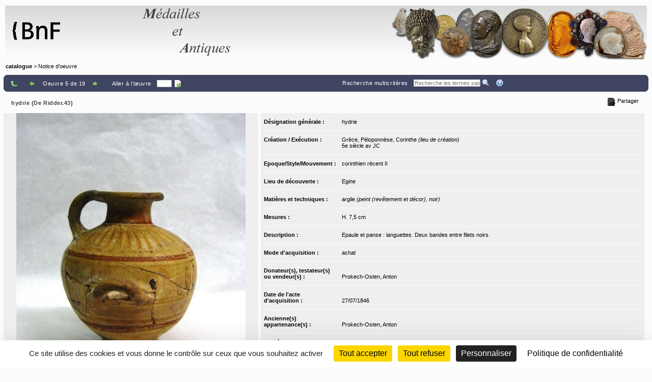

--- FILE ---
content_type: text/html;charset=UTF-8
request_url: https://medaillesetantiques.bnf.fr/ws/catalogue/app/collection/record/1717?vc=ePkH4LF7w1I94aqfMGvAnMzUUuf8nJzU5JJUtDrT2MQcowbGH-gAlxguUA$$
body_size: 10325
content:
<!DOCTYPE HTML PUBLIC "-//W3C//DTD HTML 4.01 Transitional//EN" "http://www.w3.org/TR/html4/loose.dtd">
<html lang="fr" class="wmPageDetails">
<head prefix="og: http://ogp.me/ns#">
		<meta http-equiv="Content-Type" content="text/html; charset=UTF-8" /><title>Oeuvre : Précisions - hydrie (De Ridder.43) | catalogue</title><meta name="viewport" content="width=device-width, initial-scale=1, maximum-scale=1" />

		<meta property="og:title" content="Oeuvre : Précisions - hydrie (De Ridder.43) | catalogue" />

		<meta name="description" content="Notice d&apos;œuvre &apos;&apos;hydrie (De Ridder.43)&apos;&apos; du musée &apos;&apos;catalogue&apos;&apos;" />
		<meta property="og:description" content="Notice d&apos;œuvre &apos;&apos;hydrie (De Ridder.43)&apos;&apos; du musée &apos;&apos;catalogue&apos;&apos;" />

		<link rel="canonical" title="Adresse permanente de la notice" href="https://medaillesetantiques.bnf.fr/ws/catalogue/app/collection/record/ark:/12148/c33gbzz1c" />
		<meta property="og:url" content="https://medaillesetantiques.bnf.fr/ws/catalogue/app/collection/record/ark:/12148/c33gbzz1c" />
		<link rel="index" href="/ws/catalogue" />
		<link rel="help" title="Aide" href="/ws/catalogue/app/collection/help#fiche" />
		<link rel="search" title="Recherche multicritères" href="/ws/catalogue/app/collection" />
		<link rel="prev" title="Œuvre précédente" href="/ws/catalogue/app/collection/record/1715?vc=ePkH4LF7w1I94aqfMGvAnMzUUuf8nJzU5JJUtDrT2MQcowbGH-gAlxguUA$$" />
		<link rel="start" href="null" />
		<link rel="next" title="Œuvre suivante" href="/ws/catalogue/app/collection/record/1724?vc=ePkH4LF7w1I94aqfMGvAnMzUUuf8nJzU5JJUtDrT2MQcowbGH-gAlxguUA$$" />
		<link rel="last" href="null" />
		<!-- Favicon (basic size is 16x16px) -->
		<link rel="shortcut icon" href="/ws/catalogue/app/tools/logo?thumbh=16&thumbw=16" />

		<!-- ////////////////////////////////////////////////////////////////////////// -->
		<!-- Apple iPhone/iPod/iPad Home shortcut icon // Will be used by Andoid OS too -->
		<!-- ////////////////////////////////////////////////////////////////////////// -->
		<!-- Apple iPhone 3 (3G/3Gs) and below Home shortcut icons -->
		<link rel="apple-touch-icon" type="image/png" sizes="57x57" href="/ws/catalogue/app/tools/logo?thumbh=57&thumbw=57" />
		<!-- Apple iPad (v1, v2, mini v1) Home shortcut icons -->
		<link rel="apple-touch-icon" type="image/png" sizes="72x72" href="/ws/catalogue/app/tools/logo?thumbh=72&thumbw=72" />
		<!-- Apple iPhone 4 and more (4/4S, 5 with Retina) Home shortcut icons -->
		<link rel="apple-touch-icon" type="image/png" sizes="114x114" href="/ws/catalogue/app/tools/logo?thumbh=114&thumbw=114" />
		<!-- Apple iPad Retina Home shortcut icons -->
		<link rel="apple-touch-icon" type="image/png" sizes="144x144" href="/ws/catalogue/app/tools/logo?thumbh=144&thumbw=144" />

		<!-- **************************** -->
		<!-- External static css first... -->
		<!-- **************************** -->
    <link type="text/css" rel="stylesheet" href="/rsrc/js/library/jQuery/jquery-ui-1.14.1/jquery-ui.css?v=9.23.10" media="all" />
<link type="text/css" rel="stylesheet" href="/rsrc/css/thickbox/thickbox.css" />
		<!--[if IE]>
		<link type="text/css" rel="stylesheet" href="/rsrc/css/thickbox/thickbox-ie.css" />
		<![endif]-->

		<link href="/rsrc/css/apprise-v2.css" type="text/css" rel="stylesheet" />

		<!-- ***************************** -->
		<!-- ... then Internal static css  -->
		<!-- ***************************** -->
		<link type="text/css" rel="stylesheet" href="/rsrc/js/library/vendor/jstree/dist/themes/default/style.css?v=9.23.10" media="all" />
<link type="text/css" rel="stylesheet" href="/rsrc/css/jquery.treeview.css?v=9.23.10" media="all" />
<link type="text/css" rel="stylesheet" href="/rsrc/css/globalStatic.css?v=9.23.10" media="all" />
<link type="text/css" rel="stylesheet" href="/rsrc/css/collectionBuilder/wmCommonResponsiveDesignStyle.css?v=9.23.10" media="all" />
<link type="text/css" rel="stylesheet" href="/rsrc/css/collectionBuilder/wmCommonResponsiveDesignLayout.css?v=9.23.10" media="all" />
<!--[if IE 7]>
		<link type="text/css" rel="stylesheet" href="/rsrc/css/globalStaticIE7.css" />
		<![endif]-->
		<!--[if IE 7]>
		<link type="text/css" rel="stylesheet" href="/rsrc/css/collection-ie7.css" />
		<![endif]-->

		<!-- ***************************** -->
		<!-- ... then Internal dynamic css -->
		<!-- ***************************** -->
		<link type="text/css" rel="stylesheet" href="/ws/catalogue/app/collection/rsrc/global.css?v=9.23.10" media="all" />
<link type="text/css" rel="stylesheet" href="/ws/catalogue/app/collection/rsrc/collection.css?v=9.23.10" media="all" />
<!--[if IE]>
		<link type="text/css" rel="stylesheet" href="/ws/catalogue/app/collection/rsrc/collection-ie.css?v=9.23.10" media="all" />
<![endif]-->
		<!--[if IE 8]>
		<link type="text/css" rel="stylesheet" href="/ws/catalogue/app/collection/rsrc/collection-ie8.css?v=9.23.10" media="all" />
<![endif]-->

		<link type="text/css" rel="stylesheet" href="/ws/catalogue/app/collection/rsrc/collectionPrint.css?v=9.23.10" media="print"/>
<link href="/ws/catalogue/app/tools/colorPalette.css" type="text/css" rel="stylesheet" />
		<link href="/ws/catalogue/app/tools/singleColorPalette.css" type="text/css" rel="stylesheet" />

		<!-- ****************************** -->
		<!-- ... and finally, from Webspace -->
		<!-- ****************************** -->
		<link href="/ws/catalogue/css/main-layout.css" type="text/css" rel="stylesheet" media="all"/>
<link href="/ws/catalogue/css/main-style.css" type="text/css" rel="stylesheet" media="all"/>
<link href="/ws/catalogue/app/report/webspaceProperCSS.css" type="text/css" rel="stylesheet" media="all"/>
<script type="text/javascript" src="/rsrc/js/pathNav.js?v=9.23.10"></script>
<script type="text/javascript" src="/rsrc/js/global.js?v=9.23.10"></script>
<script type="text/javascript" src="/rsrc/js/tools/DHTML.js?v=9.23.10"></script>
<script type="text/javascript" src="/rsrc/js/tools/XML.js?v=9.23.10"></script>
<script type="text/javascript" src="/rsrc/js/tools/HTTP.js?v=9.23.10"></script>
<script type="text/javascript" src="/rsrc/js/collection.js?v=9.23.10"></script>

<!-- InlineJsVariable START -->
<script type="text/javascript" >
window.wmDevJs = false;
if(typeof wmJsVersion == 'undefined'){
var wmJsVersionScript = document.createElement('script')
wmJsVersionScript.src = '/rsrc/js/library/vendor/modernizr/dist/modernizr-build.js?v=9.23.10';
document.head.appendChild(wmJsVersionScript);
}
window.wmJsVersion='9.23.10';
</script>

<!-- InlineJsVariable END -->
<script type="text/javascript" src="/rsrc/js/library/jQuery/jquery-latest.js?v=9.23.10"></script>
<script type="text/javascript" >
window.wmDevJs = window.wmDevJs || false;
window.jQuery = window.jQuery || {};
jQuery.migrateMute = !window.wmDevJs;
</script>
<script type="text/javascript" src="/rsrc/js/library/jQuery/jquery-migrate-latest.js?v=9.23.10"></script>
<script type="text/javascript" src="/rsrc/js/library/jQuery/plugins/apprise-v2.js?v=9.23.10"></script>
<script type="text/javascript" src="/rsrc/js/utils.js?v=9.23.10"></script>
<!-- main image for sharing, for example, on facebook: -->
		<link rel="image_src" href="/ws/catalogue/app/file/download/DR.43a.JPG?key=02F8D84dkipdzv00gM8SXkJrWH7N5agDG&thumbw=800&thumbh=800" />
		<meta property="og:image" content="/ws/catalogue/app/file/download/DR.43a.JPG?key=02F8D84dkipdzv00gM8SXkJrWH7N5agDG&thumbw=800&thumbh=800" />
		<meta property="og:image:type" content="image/jpeg" />
		<script type='text/javascript'>
			var closeLabel = "Fermer";
			var orEscKeyLabel = "ou touche Echap";
			var imageLabel = "Image";
			var ofLabel = "de";
			var nextLabel = "Suiv.";
			var prevLabel = "Préc.";
		</script>

		<script type="text/javascript" src="/rsrc/js/library/jQuery/plugins/thickbox-advanced.js?v=9.23.10"></script>
<script type="text/javascript" src="/rsrc/js/library/jQuery/plugins/jquery.tooltip.js?v=9.23.10"></script>
<script type="text/javascript" src="/rsrc/js/initToolTips.js?v=9.23.10"></script>
<script type="text/javascript">
			//Some variables:
			REC_ID = 1717;
			LABEL_CONF_CLICK = "Cliquez dans cette boîte pour effectuer une recherche de : <br/><b>#1 (#2)</b>. <br/>Cliquez en dehors pour annuler.";
			LABEL_ZOOM = "Image agrandie";
			IMAGES = [
		        {src: '/ws/catalogue/app/file/download/DR.43a.JPG?key=02F8D84dkipdzv00gM8SXkJrWH7N5agDG&thumbw=314', srcMediumSize: '/ws/catalogue/app/file/download/DR.43a.JPG?key=02F8D84dkipdzv00gM8SXkJrWH7N5agDG&thumbw=2000&thumbh=1500', srcFullSize: '/ws/catalogue/app/file/download/DR.43a.JPG?key=02F8D84dkipdzv00gM8SXkJrWH7N5agDG', srcLrg: '/ws/catalogue/app/collection/image/1717?iImg=0', name: "© Colonna, Cécile"},
		        {src: '/ws/catalogue/app/file/download/DR.43b.JPG?key=045409zqo7na9zsKQ9K9Gbm4pYGf5agDI&thumbw=314', srcMediumSize: '/ws/catalogue/app/file/download/DR.43b.JPG?key=045409zqo7na9zsKQ9K9Gbm4pYGf5agDI&thumbw=2000&thumbh=1500', srcFullSize: '/ws/catalogue/app/file/download/DR.43b.JPG?key=045409zqo7na9zsKQ9K9Gbm4pYGf5agDI', srcLrg: '/ws/catalogue/app/collection/image/1717?iImg=1', name: "© Colonna, Cécile"}];
			CUR_IM_INDEX = 0;

			$j(function(){initToolTips()});
		</script>

		<script type="text/javascript" src="/rsrc/js/sharingTools.js?v=9.23.10"></script>
<script src="/ws/catalogue/js/checkCallContext.js" type="text/javascript"> </script>
</head>
	<body onLoad="Fiche.setFSImgLink(0)"  class="detailView" id="form_internet">

<!-- InlineJsVariable START -->
<script type="text/javascript" >
window.wmDevJs = false;
if(typeof wmJsVersion == 'undefined'){
var wmJsVersionScript = document.createElement('script')
wmJsVersionScript.src = '/rsrc/js/library/vendor/modernizr/dist/modernizr-build.js?v=9.23.10';
document.head.appendChild(wmJsVersionScript);
}
window.wmJsVersion='9.23.10';
</script>

<!-- InlineJsVariable END -->


<!-- Import JS START -->
<script type="text/javascript" src="/rsrc/js/library/vendor/lazysizes/lazysizes.min.js?v=9.23.10"></script>
<script type="text/javascript" src="/rsrc/js/library/vendor/iframe-resizer-v4/js/iframeResizer.contentWindow.min.js?v=9.23.10"></script>
<script type="text/javascript" src="/rsrc/js/library/require/require.js?v=9.23.10"></script>
<script type="text/javascript" src="/rsrc/js/main.js?v=9.23.10"></script>

<!-- Import JS END -->
<div id="mainContainer" class="wm_detailsPage">


	<div id="specificHeader">
	      	<script type="text/javascript">
	      	(function() {
			    var link = document.querySelector("link[rel*='icon']") || document.createElement('link');
			    link.type = 'image/vnd.microsoft.icon';
			    link.rel = 'shortcut icon';
			    link.href = '/ws/catalogue/favicon.ico';
			    document.getElementsByTagName('head')[0].appendChild(link);
			})();
			</script>
	      	<div class="headerBackground" xmlns="http://www.w3.org/1999/xhtml">
<div class="headerForeground">
<img src="/ws/catalogue/img/bandeau-logo-titre.png" usemap="#map"/>
<map name="map">
<area target="top" href="http://www.bnf.fr" coords="25,15,50,86" shape="rect" title="Retourner sur le site de la BnF" alt="logo de la BnF"/>
<area target="top" href="http://www.bnf.fr" coords="52,35,130,65" shape="rect" title="Retourner sur le site de la BnF" alt="logo de la BnF"/>
</map>
<div class="hiddenTitle">catalogue</div>
</div>
<div class="headerForegroundRight noPrint">&nbsp;</div>
</div><div id="cheminDeFer" class="noPrint csHeaderFontColor" xmlns="http://www.w3.org/1999/xhtml">
<a href="/ws/catalogue/" class="main csHeaderFontColor">catalogue</a> &gt; Notice d'oeuvre</div>
</div>
<!-- Content -->

	<div id="mainContent">
		<div class="wide">
		<div class="noPrint">
					<div class="nav primary">
						<div>
							<table class="wide navigationBar js" summary="Barre de navigation">
								<tr>
									<td class="navLeft"><div class="navLeftButtons topNavLeftButtons"></div></td>
									<td class="navRight" align="right"><div class="topNavRightButtons"></div></td>
								</tr>
							</table>
              				



<noscript>
  <style type="text/css">
    table.wide.navigationBar.js { display: none; }
  </style>
  <table class="wide navigationBar" summary="Barre de navigation">
    <tr>
      <td class="navLeft">
        
        <a href="/ws/catalogue/app/collection?vc=ePkH4LF7w1I94aqfMGvAnMzUUuf8nJzU5JJUtDrT2MQcowbGH-gAlxguUA$$&page=1" rel="up" tabindex="0" title="Retour à la liste">
          <img class="defaultActionBt" src='/rsrc/img/auto/FFFFFF/bt_colmbar_up.gif' alt="Retour à la liste" />
          <span class="specificActionBt btnNavi btnBack" title="Retour à la liste" ></span>
        </a>&nbsp;&nbsp;&nbsp;
        
        <a href="/ws/catalogue/app/collection/record/1715?vc=ePkH4LF7w1I94aqfMGvAnMzUUuf8nJzU5JJUtDrT2MQcowbGH-gAlxguUA$$" rel="prev" tabindex="0" title="Œuvre précédente">
          <img class="defaultActionBt" src='/rsrc/img/auto/FFFFFF/bt_colmbar_left.gif' alt="Œuvre précédente" />
          <span class="specificActionBt btnNavi btnPrev" title="Œuvre précédente" ></span>
        </a>
        
        Oeuvre 5 de 19
        
        <a href="/ws/catalogue/app/collection/record/1724?vc=ePkH4LF7w1I94aqfMGvAnMzUUuf8nJzU5JJUtDrT2MQcowbGH-gAlxguUA$$" rel="next" tabindex="0" title="Œuvre suivante">
          <img class="defaultActionBt" src='/rsrc/img/auto/FFFFFF/bt_colmbar_right.gif' alt="Œuvre suivante" />
          <span class="specificActionBt btnNavi btnNext" title="Œuvre suivante" ></span>
        </a>
        &nbsp;&nbsp;&nbsp;



        <div class="navLeftButtons"></div>
      </td>
      <td class="navRight" align="right">
        <a href="/ws/catalogue/app/collection" accesskey="4" tabindex="0">Recherche multicritères</a>&nbsp;&nbsp;&nbsp;
        <form method="get" action="/ws/catalogue/app/collection/search/quick">
          <input id="q" name="q" type="text" class="box" placeholder="Recherche rapide" onkeypress="if (event.keyCode==13) this.form.submit()" />
          <input class="img defaultActionBt" type="image" id="btonQuickSearch" src="/rsrc/img/auto/FFFFFF/bt_colmbar_quicksearch.gif" title="Recherche les termes saisis de 3 lettres et plus, dans les résultats actuels. Supporte les jokers standard ? et *." alt="Recherche les termes saisis de 3 lettres et plus, dans les résultats actuels. Supporte les jokers standard ? et *." />
          <input class="img specificActionBt btnNavi btnQuickSearch" type="submit" value="" title="Recherche les termes saisis de 3 lettres et plus, dans les résultats actuels. Supporte les jokers standard ? et *." alt="Recherche les termes saisis de 3 lettres et plus, dans les résultats actuels. Supporte les jokers standard ? et *."  />
        </form>&nbsp;&nbsp;&nbsp;
        <a href="/ws/catalogue/app/collection/help#fiche" rel="help" tabindex="0" accesskey="6" title="Aide">
          <img class="defaultActionBt" src="/rsrc/img/auto/FFFFFF/bt_colmbar_help.gif" alt="Aide" />
          <span class="specificActionBt btnNavi btnHelp" title="Aide" ></span>
        </a>
      </td>
    </tr>
  </table>
</noscript>


<noscript>
  <style type="text/css">
    #openSharingTools { display: none; }
  </style>
  <a id="permaLink" style="height:auto;" href="https://medaillesetantiques.bnf.fr/ws/catalogue/app/collection/record/ark:/12148/c33gbzz1c">Adresse permanente de la notice</a>
</noscript>



</div>
					</div>
				</div>
				</div>

			<div class="nav">
               <table class="wide">
	               <tr>
						<td class="navLeft" id="objectTitle">
                        	<h2 class="objectTitle">hydrie (De Ridder.43)</h2>
                      	</td>
                      	<td id="sharingToolsCell" class="navRight">
	                    	<span id="openSharingTools" title="Partager / Intégrer">Partager</span>
	                    	<div id="sharingToolsContent">
	                    		<a id="permaLink" href="https://medaillesetantiques.bnf.fr/ws/catalogue/app/collection/record/ark:/12148/c33gbzz1c">Adresse permanente de la notice</a>
	                    		<div id="permaLinkBox">
									<div class="line">Vous pouvez copier l'adresse suivante pour l'utiliser ensuite dans vos courriers électroniques :</div>
									<p><input type="text" readonly="readonly" value="https://medaillesetantiques.bnf.fr/ws/catalogue/app/collection/record/ark:/12148/c33gbzz1c"></p>
									<div class="line"><a id="hideSharingToolsFromPLkBT" href="#">[Masquer]</a></div>
		                       	</div>
			                    </div>
	                       	</td>
					</tr>
               </table>
       		</div>

       		<div class="ficheBody showcaseObjetContainer">
            <div data-displayFieldNames="true"
     data-countImage="2"
     data-countFile="0"
     class="showcaseObjetInfo">

  <div class="conInfo">

    <div class="imgContent">

      <div class="mainImgBox">


        <div class="containerShowImages" style="width: 500px">

          <div class="containerThumb" style="width: 500px; height:600px;">

            <div class="imageContainer">
              <span class="centerHelper"></span>
              <img class="thumbImage">
            </div>


            <div class="textInfos hidden">
              <a class="downloadLink" target="_blank">
                <img class="thumb" src="/rsrc/img/bt_download.png">
              </a>
              <span class="downloadTip">Télécharger le fichier original :</span>
              <a class="downloadLink" title="Télécharger le fichier original :" target="_blank">
                <span class="titleImage"></span>
              </a>
              <div class="readRightOnly">
                <span class="titleImage"></span>
              </div>
            </div>


            <div class="thumbControl previous preview">
              <div class="imageContainer ">
                <span class="centerHelper"></span>
                <img src="/rsrc/img/bt_review.png"/>
              </div>
            </div>

            <div class="thumbControl zoom">
              <div class="imageContainer ">
                <span class="centerHelper"></span>
                <img src="/rsrc/img/bt_zoom_plus.png"/>
              </div>
            </div>

            <div class="thumbControl next">
              <div class="imageContainer ">
                <span class="centerHelper"></span>
                <img src="/rsrc/img/bt_forward.png"/>
              </div>
            </div>


          </div>


          <div class="containerInfo" style="width: 500px">
            <div class="title">
              <div class="titleLink imgData"></div>
            </div>
            <div class="containerIcon">
              <div class="containerIconInner" style="grid-template-columns: repeat( 3, auto)">
                <div class="iconView" setIndex="0">

                  <div class="imageContainer">
                    <span class="centerHelper"></span>
                    <img alt="© Colonna, Cécile" src="/ws/catalogue/app/file/download/DR.43a.JPG?key=02F8D84dkipdzv00gM8SXkJrWH7N5agDG&thumbw=500&thumbh=600"/>
                  </div>

                  <a id="thumbnail_0" rel="slideshow" class="thickbox hiddenTitle hidden" href="/ws/catalogue/app/file/forcedownload/DR.43a.JPG?key=02F8D84dkipdzv00gM8SXkJrWH7N5agDG&thumbw=2000&thumbh=1500">
                    <div class="imgData">    <div class="displayedTitle">            <div style="display: table-cell; vertical-align: middle; padding-right: 5px;">&nbsp;            </div>    <div class="makeMeMyToolTip" style="display: table-cell;"><img alt="Informations supplémentaires" src="/rsrc/img/information.png?thumbc=000000" />            <div class="hiddenToolTip"> <span class="infosSuppl">© Colonna, Cécile</span><br /><span class="titre"></span> <span class="infosSuppl">Vue du vase</span><br />            </div>    </div>    </div></div></a>

                  <div id="thumbnail_0_textInfos" class="hiddenTitle hidden">
                    <div class="imgData">
                      <span class="titleImage"><div class="imgData">    <div class="displayedTitle">            <div style="display: table-cell; vertical-align: middle; padding-right: 5px;">&nbsp;            </div>    <div class="makeMeMyToolTip" style="display: table-cell;"><img alt="Informations supplémentaires" src="/rsrc/img/information.png?thumbc=000000" />            <div class="hiddenToolTip"> <span class="infosSuppl">© Colonna, Cécile</span><br /><span class="titre"></span> <span class="infosSuppl">Vue du vase</span><br />            </div>    </div>    </div></div></span>
                      </div>
                  </div>
                </div>
                <div class="iconView" setIndex="1">

                  <div class="imageContainer">
                    <span class="centerHelper"></span>
                    <img alt="© Colonna, Cécile" src="/ws/catalogue/app/file/download/DR.43b.JPG?key=045409zqo7na9zsKQ9K9Gbm4pYGf5agDI&thumbw=500&thumbh=600"/>
                  </div>

                  <a id="thumbnail_1" rel="slideshow" class="thickbox hiddenTitle hidden" href="/ws/catalogue/app/file/forcedownload/DR.43b.JPG?key=045409zqo7na9zsKQ9K9Gbm4pYGf5agDI&thumbw=2000&thumbh=1500">
                    <div class="imgData">    <div class="displayedTitle">            <div style="display: table-cell; vertical-align: middle; padding-right: 5px;">&nbsp;            </div>    <div class="makeMeMyToolTip" style="display: table-cell;"><img alt="Informations supplémentaires" src="/rsrc/img/information.png?thumbc=000000" />            <div class="hiddenToolTip"> <span class="infosSuppl">© Colonna, Cécile</span><br /><span class="titre"></span> <span class="infosSuppl">Vue du vase</span><br />            </div>    </div>    </div></div></a>

                  <div id="thumbnail_1_textInfos" class="hiddenTitle hidden">
                    <div class="imgData">
                      <span class="titleImage"><div class="imgData">    <div class="displayedTitle">            <div style="display: table-cell; vertical-align: middle; padding-right: 5px;">&nbsp;            </div>    <div class="makeMeMyToolTip" style="display: table-cell;"><img alt="Informations supplémentaires" src="/rsrc/img/information.png?thumbc=000000" />            <div class="hiddenToolTip"> <span class="infosSuppl">© Colonna, Cécile</span><br /><span class="titre"></span> <span class="infosSuppl">Vue du vase</span><br />            </div>    </div>    </div></div></span>
                      </div>
                  </div>
                </div>
                </div>
            </div>
            </div>
        </div>


      </div>

      <script type="text/javascript">
        $j(document).ready(function () {
          require(["mvc/collectionBuilder/ObjetDetailGalleryModel", "mvc/collectionBuilder/ObjetDetailGalleryView2"], function (ObjetDetailGalleryModel, ObjetDetailGalleryView) {
            var objetDetailGalleryModel = new ObjetDetailGalleryModel({"galleryItemCollection":[{"attrDisable":false,"bHasFullSizeImage":true,"displayMode":"read","displayLabel":"\u003cdiv class\u003d\"imgData\"\u003e    \u003cdiv class\u003d\"displayedTitle\"\u003e            \u003cdiv style\u003d\"display: table-cell; vertical-align: middle; padding-right: 5px;\"\u003e\u0026nbsp;            \u003c/div\u003e    \u003cdiv class\u003d\"makeMeMyToolTip\" style\u003d\"display: table-cell;\"\u003e\u003cimg alt\u003d\"Informations supplémentaires\" src\u003d\"/rsrc/img/information.png?thumbc\u003d000000\" /\u003e            \u003cdiv class\u003d\"hiddenToolTip\"\u003e \u003cspan class\u003d\"infosSuppl\"\u003e© Colonna, Cécile\u003c/span\u003e\u003cbr /\u003e\u003cspan class\u003d\"titre\"\u003e\u003c/span\u003e \u003cspan class\u003d\"infosSuppl\"\u003eVue du vase\u003c/span\u003e\u003cbr /\u003e            \u003c/div\u003e    \u003c/div\u003e    \u003c/div\u003e\u003c/div\u003e","displayLabelShort":"© Colonna, Cécile","imageUrlThumb":"/ws/catalogue/app/file/download/DR.43a.JPG?key\u003d02F8D84dkipdzv00gM8SXkJrWH7N5agDG\u0026thumbw\u003d500\u0026thumbh\u003d600","imageUrlBig":"/ws/catalogue/app/file/forcedownload/DR.43a.JPG?key\u003d02F8D84dkipdzv00gM8SXkJrWH7N5agDG\u0026thumbw\u003d2000\u0026thumbh\u003d1500","thumbWidth":150,"thumbHeight":150},{"attrDisable":false,"bHasFullSizeImage":true,"displayMode":"read","displayLabel":"\u003cdiv class\u003d\"imgData\"\u003e    \u003cdiv class\u003d\"displayedTitle\"\u003e            \u003cdiv style\u003d\"display: table-cell; vertical-align: middle; padding-right: 5px;\"\u003e\u0026nbsp;            \u003c/div\u003e    \u003cdiv class\u003d\"makeMeMyToolTip\" style\u003d\"display: table-cell;\"\u003e\u003cimg alt\u003d\"Informations supplémentaires\" src\u003d\"/rsrc/img/information.png?thumbc\u003d000000\" /\u003e            \u003cdiv class\u003d\"hiddenToolTip\"\u003e \u003cspan class\u003d\"infosSuppl\"\u003e© Colonna, Cécile\u003c/span\u003e\u003cbr /\u003e\u003cspan class\u003d\"titre\"\u003e\u003c/span\u003e \u003cspan class\u003d\"infosSuppl\"\u003eVue du vase\u003c/span\u003e\u003cbr /\u003e            \u003c/div\u003e    \u003c/div\u003e    \u003c/div\u003e\u003c/div\u003e","displayLabelShort":"© Colonna, Cécile","imageUrlThumb":"/ws/catalogue/app/file/download/DR.43b.JPG?key\u003d045409zqo7na9zsKQ9K9Gbm4pYGf5agDI\u0026thumbw\u003d500\u0026thumbh\u003d600","imageUrlBig":"/ws/catalogue/app/file/forcedownload/DR.43b.JPG?key\u003d045409zqo7na9zsKQ9K9Gbm4pYGf5agDI\u0026thumbw\u003d2000\u0026thumbh\u003d1500","thumbWidth":150,"thumbHeight":150}],"guiLableMap":{"view.downloadFile.tooltip":"Cliquez pour télécharger le fichier"},"maxPerRow":3,"thumbWidth":500,"thumbHeight":600,"displayImageThumbnailTitle":false});
            var objetDetailGalleryView = new ObjetDetailGalleryView({el: $j(".mainImgBox"), model: objetDetailGalleryModel});
            objetDetailGalleryView.render(function () {
              initToolTips();
            });
          });
        });
      </script>
      



<noscript>
  <table class="mainImgBox">
    <tr>
      <td colspan="2" class="img">
        
        <a id="mainLink" href="/ws/catalogue/app/file/download/DR.43a.JPG?key=02F8D84dkipdzv00gM8SXkJrWH7N5agDG&thumbw=2000&thumbh=1500" class="thickbox" rel="slideshow" name="© Colonna, Cécile" onclick="initToolTips(); initPowerZoom(0);">
          
          <img id="mainImg" src="/ws/catalogue/app/file/download/DR.43a.JPG?key=02F8D84dkipdzv00gM8SXkJrWH7N5agDG&thumbw=314" alt="© Colonna, Cécile"  />
          
        </a>

        
        <div class='hiddenTitle' id='mainLink_textInfos'><div class="imgData">    <div class="displayedTitle">            <div style="display: table-cell; vertical-align: middle; padding-right: 5px;">&nbsp;            </div>    <div class="makeMeMyToolTip" style="display: table-cell;"><img alt="Informations supplémentaires" src="/rsrc/img/information.png?thumbc=000000" />            <div class="hiddenToolTip"> <span class="infosSuppl">© Colonna, Cécile</span><br /><span class="titre"></span> <span class="infosSuppl">Vue du vase</span><br />            </div>    </div>    </div></div></div>

        
      </td>
    </tr>
    <tr class="imgData" id="imgData">
      <td colspan="2">
        <div class="imgData">    <div class="displayedTitle">            <div style="display: table-cell; vertical-align: middle; padding-right: 5px;">&nbsp;            </div>    <div class="makeMeMyToolTip" style="display: table-cell;"><img alt="Informations supplémentaires" src="/rsrc/img/information.png?thumbc=000000" />            <div class="hiddenToolTip"> <span class="infosSuppl">© Colonna, Cécile</span><br /><span class="titre"></span> <span class="infosSuppl">Vue du vase</span><br />            </div>    </div>    </div></div>
      </td>
    </tr>


  </table>
  
  <table class="images" summary="Vignettes de l'œuvre">
    <tr>
      
      <td>
        
        <a id="thumbnail_0" href="/ws/catalogue/app/file/download/DR.43a.JPG?key=02F8D84dkipdzv00gM8SXkJrWH7N5agDG&thumbw=2000&thumbh=1500" onclick="initToolTips(); setTimeout('initPowerZoom(0);', 0);" class="thickbox hiddenTitle"
          
           name="© Colonna, Cécile"></a>

        
        <div class='hiddenTitle' id='thumbnail_0_textInfos'><div class="imgData">    <div class="displayedTitle">            <div style="display: table-cell; vertical-align: middle; padding-right: 5px;">&nbsp;            </div>    <div class="makeMeMyToolTip" style="display: table-cell;"><img alt="Informations supplémentaires" src="/rsrc/img/information.png?thumbc=000000" />            <div class="hiddenToolTip"> <span class="infosSuppl">© Colonna, Cécile</span><br /><span class="titre"></span> <span class="infosSuppl">Vue du vase</span><br />            </div>    </div>    </div></div></div>


        
        <div class='hidden' id='thumbnail_0_hiddenData'><div class="imgData">    <div class="displayedTitle">            <div style="display: table-cell; vertical-align: middle; padding-right: 5px;">&nbsp;            </div>    <div class="makeMeMyToolTip" style="display: table-cell;"><img alt="Informations supplémentaires" src="/rsrc/img/information.png?thumbc=000000" />            <div class="hiddenToolTip"> <span class="infosSuppl">© Colonna, Cécile</span><br /><span class="titre"></span> <span class="infosSuppl">Vue du vase</span><br />            </div>    </div>    </div></div></div>

        

        
        <a href="/ws/catalogue/app/collection/image/1717?iImg=0&thumbw=2000&thumbh=1500" target="_blank" tabindex="0"><img src="/ws/catalogue/app/file/download/DR.43a.JPG?key=02F8D84dkipdzv00gM8SXkJrWH7N5agDG" alt="miniature"/></a>
        
      </td>
      <td>
        
        
        <a id="thumbnail_1" href="/ws/catalogue/app/file/download/DR.43b.JPG?key=045409zqo7na9zsKQ9K9Gbm4pYGf5agDI&thumbw=2000&thumbh=1500" onclick="initToolTips(); setTimeout('initPowerZoom(1)', 0);" class="thickbox hiddenTitle"
          
           rel="slideshow"
          
           name="© Colonna, Cécile"></a>

        
        <div class='hiddenTitle' id='thumbnail_1_textInfos'><div class="imgData">    <div class="displayedTitle">            <div style="display: table-cell; vertical-align: middle; padding-right: 5px;">&nbsp;            </div>    <div class="makeMeMyToolTip" style="display: table-cell;"><img alt="Informations supplémentaires" src="/rsrc/img/information.png?thumbc=000000" />            <div class="hiddenToolTip"> <span class="infosSuppl">© Colonna, Cécile</span><br /><span class="titre"></span> <span class="infosSuppl">Vue du vase</span><br />            </div>    </div>    </div></div></div>

        
        <div class='hidden' id='thumbnail_1_hiddenData'><div class="imgData">    <div class="displayedTitle">            <div style="display: table-cell; vertical-align: middle; padding-right: 5px;">&nbsp;            </div>    <div class="makeMeMyToolTip" style="display: table-cell;"><img alt="Informations supplémentaires" src="/rsrc/img/information.png?thumbc=000000" />            <div class="hiddenToolTip"> <span class="infosSuppl">© Colonna, Cécile</span><br /><span class="titre"></span> <span class="infosSuppl">Vue du vase</span><br />            </div>    </div>    </div></div></div>

        


        
        <a href="/ws/catalogue/app/collection/image/1717?iImg=1&thumbw=2000&thumbh=1500" target="_blank" tabindex="0"><img src="/ws/catalogue/app/file/download/DR.43b.JPG?key=045409zqo7na9zsKQ9K9Gbm4pYGf5agDI" alt="miniature"/></a>
        
      </td>
      <td >
        
      </td>
    </tr>
    
  </table>
  
</noscript>


</div>
    <div class="textContent">
      <div id="designationGenerale"
        
           class="nameValuePairContainer">

        <div class="name">
          Désignation générale&nbsp;:&nbsp;</div>
        <div class="value">
          <div
    id="wm_wD0gc5" 
  class="WidgetViewHold RichTxtViewHold txtViewContainter" >

  <div class="RichTxtViewContainer   ">
    <p>hydrie</p></div>
  </div>


<script>require(["GlobalUtilities"], function(GU){GU.renderWidget('RichTxtModel','RichTxtView','wm_wD0gc5',{"customTinyMceConfig":{},"supportCustomCsses":[],"hasLightUI":false,"rtl":false,"widgetRootNodeQuery":"CollectionWidgetQuery","viewHolderId":"wm_wD0gc5","userLang":{"m_code":"fr","m_locale":"fr","m_id":52},"valueLabel":"\u003cp\u003ehydrie\u003c/p\u003e","valueXML":"\u003cRichTxt\u003e\u0026lt;p\u0026gt;hydrie\u0026lt;/p\u0026gt;\u003c/RichTxt\u003e"});});</script></div>

      </div>
      <div id="creations"
        
           class="nameValuePairContainer">

        <div class="name">
          Création / Exécution&nbsp;:&nbsp;</div>
        <div class="value">
          <div
    id="wm_wD0gc6" 
  class="WidgetViewHold RichTxtViewHold txtViewContainter" >

  <div class="RichTxtViewContainer   ">
    <p>Grèce, Péloponnèse, Corinthe <i>(lieu de création)</i><br/>5e siècle av JC</p></div>
  </div>


<script>require(["GlobalUtilities"], function(GU){GU.renderWidget('RichTxtModel','RichTxtView','wm_wD0gc6',{"customTinyMceConfig":{},"supportCustomCsses":[],"hasLightUI":false,"rtl":false,"widgetRootNodeQuery":"CollectionWidgetQuery","viewHolderId":"wm_wD0gc6","userLang":{"m_code":"fr","m_locale":"fr","m_id":52},"valueLabel":"\u003cp\u003eGrèce, Péloponnèse, Corinthe \u003ci\u003e(lieu de création)\u003c/i\u003e\u003cbr/\u003e5e siècle av JC\u003c/p\u003e","valueXML":"\u003cRichTxt\u003e\u0026lt;p\u0026gt;Grèce, Péloponnèse, Corinthe \u0026lt;i\u0026gt;(lieu de création)\u0026lt;/i\u0026gt;\u0026lt;br/\u0026gt;5e siècle av JC\u0026lt;/p\u0026gt;\u003c/RichTxt\u003e"});});</script></div>

      </div>
      <div id="style"
        
           class="nameValuePairContainer">

        <div class="name">
          Epoque/Style/Mouvement&nbsp;:&nbsp;</div>
        <div class="value">
          <div
    id="wm_wD0gc7" 
  class="WidgetViewHold RichTxtViewHold txtViewContainter" >

  <div class="RichTxtViewContainer   ">
    <p>corinthien récent II</p></div>
  </div>


<script>require(["GlobalUtilities"], function(GU){GU.renderWidget('RichTxtModel','RichTxtView','wm_wD0gc7',{"customTinyMceConfig":{},"supportCustomCsses":[],"hasLightUI":false,"rtl":false,"widgetRootNodeQuery":"CollectionWidgetQuery","viewHolderId":"wm_wD0gc7","userLang":{"m_code":"fr","m_locale":"fr","m_id":52},"valueLabel":"\u003cp\u003ecorinthien récent II\u003c/p\u003e","valueXML":"\u003cRichTxt\u003e\u0026lt;p\u0026gt;corinthien récent II\u0026lt;/p\u0026gt;\u003c/RichTxt\u003e"});});</script></div>

      </div>
      <div id="lieuCollecte"
        
           class="nameValuePairContainer">

        <div class="name">
          Lieu de découverte&nbsp;:&nbsp;</div>
        <div class="value">
          <a href='/ws/catalogue/app/collection?vc=ePkH4LF7w1I94aqfMGvAnMzUUuf8nJzU5JJUtDrT2MQcowbGH-gAlxguUA$$&page=1'  title="Filtrer la collection par Egine"  onclick='ConfClick.display(this,event,"Lieu de découverte"); return false'>Egine</a></div>

      </div>
      <div id="matieresEtTechniques"
        
           class="nameValuePairContainer">

        <div class="name">
          Matières et techniques&nbsp;:&nbsp;</div>
        <div class="value">
          <div
    id="wm_wD0gc8" 
  class="WidgetViewHold RichTxtViewHold txtViewContainter" >

  <div class="RichTxtViewContainer   ">
    <p>argile <i>(peint (revêtement et décor), noir)</i></p></div>
  </div>


<script>require(["GlobalUtilities"], function(GU){GU.renderWidget('RichTxtModel','RichTxtView','wm_wD0gc8',{"customTinyMceConfig":{},"supportCustomCsses":[],"hasLightUI":false,"rtl":false,"widgetRootNodeQuery":"CollectionWidgetQuery","viewHolderId":"wm_wD0gc8","userLang":{"m_code":"fr","m_locale":"fr","m_id":52},"valueLabel":"\u003cp\u003eargile \u003ci\u003e(peint (revêtement et décor), noir)\u003c/i\u003e\u003c/p\u003e","valueXML":"\u003cRichTxt\u003e\u0026lt;p\u0026gt;argile \u0026lt;i\u0026gt;(peint (revêtement et décor), noir)\u0026lt;/i\u0026gt;\u0026lt;/p\u0026gt;\u003c/RichTxt\u003e"});});</script></div>

      </div>
      <div id="mesures"
        
           class="nameValuePairContainer">

        <div class="name">
          Mesures&nbsp;:&nbsp;</div>
        <div class="value">
          <div
    id="wm_wD0gc9" 
  class="WidgetViewHold RichTxtViewHold txtViewContainter" >

  <div class="RichTxtViewContainer   ">
    <p>H. 7,5 cm</p></div>
  </div>


<script>require(["GlobalUtilities"], function(GU){GU.renderWidget('RichTxtModel','RichTxtView','wm_wD0gc9',{"customTinyMceConfig":{},"supportCustomCsses":[],"hasLightUI":false,"rtl":false,"widgetRootNodeQuery":"CollectionWidgetQuery","viewHolderId":"wm_wD0gc9","userLang":{"m_code":"fr","m_locale":"fr","m_id":52},"valueLabel":"\u003cp\u003eH. 7,5 cm\u003c/p\u003e","valueXML":"\u003cRichTxt\u003e\u0026lt;p\u0026gt;H. 7,5 cm\u0026lt;/p\u0026gt;\u003c/RichTxt\u003e"});});</script></div>

      </div>
      <div id="descriptionBNF"
        
           class="nameValuePairContainer">

        <div class="name">
          Description&nbsp;:&nbsp;</div>
        <div class="value">
          <div
    id="wm_wD0gcA" 
  class="WidgetViewHold RichTxtViewHold txtViewContainter" >

  <div class="RichTxtViewContainer   ">
    <p>Epaule et panse : languettes. Deux bandes entre filets noirs.</p></div>
  </div>


<script>require(["GlobalUtilities"], function(GU){GU.renderWidget('RichTxtModel','RichTxtView','wm_wD0gcA',{"customTinyMceConfig":{},"supportCustomCsses":[],"hasLightUI":false,"rtl":false,"widgetRootNodeQuery":"CollectionWidgetQuery","viewHolderId":"wm_wD0gcA","userLang":{"m_code":"fr","m_locale":"fr","m_id":52},"valueLabel":"\u003cp\u003eEpaule et panse : languettes. Deux bandes entre filets noirs.\u003c/p\u003e","valueXML":"\u003cRichTxt\u003e\u0026lt;p\u0026gt;Epaule et panse : languettes. Deux bandes entre filets noirs.\u0026lt;/p\u0026gt;\u003c/RichTxt\u003e"});});</script></div>

      </div>
      <div id="modeAcquisition"
        
           class="nameValuePairContainer">

        <div class="name">
          Mode d'acquisition&nbsp;:&nbsp;</div>
        <div class="value">
          <a href='/ws/catalogue/app/collection?vc=ePkH4LF7w1I94aqfMGtAUPg7JheWZhZnlmTm56FVm4YYVTD-UAcA6NEvNw$$&page=1'  title="Filtrer la collection par achat"  onclick='ConfClick.display(this,event,"Mode d&#x27;acquisition"); return false'>achat</a></div>

      </div>
      <div id="vendeurs"
        
           class="nameValuePairContainer">

        <div class="name">
          Donateur(s), testateur(s) ou vendeur(s)&nbsp;:&nbsp;</div>
        <div class="value">
          <div class="dContent"><a href='/ws/catalogue/app/collection?vc=ePkH4LF7w1I94aqfQHkrAFi3oNaCZaACsLSoGK3ONDQyNIFXwXBdBEMeAJGmMDo$&page=1' title='Filtrer la collection par Prokech-Osten, Anton' onclick='ConfClick.display(this,event,"Donateur(s), testateur(s) ou vendeur(s)"); return false' target='_blank'>Prokech-Osten, Anton</a></div></div>

      </div>
      <div id="dateAcquisition"
        
           class="nameValuePairContainer">

        <div class="name">
          Date de l'acte d'acquisition&nbsp;:&nbsp;</div>
        <div class="value">
          <div>27/07/1846</div></div>

      </div>
      <div id="anciennesAppartenances"
        
           class="nameValuePairContainer">

        <div class="name">
          Ancienne(s) appartenance(s)&nbsp;:&nbsp;</div>
        <div class="value">
          <div class="dContent"><a href='/ws/catalogue/app/collection?vc=ePkH4LF7w1I94aqfQHkrAFi3oNaCiXnJmanAtFzsWFAAlEzNAwqkFqPVoIZGhibwChluBsF4AACkTTXH&page=1' title='Filtrer la collection par Prokech-Osten, Anton' onclick='ConfClick.display(this,event,"Ancienne(s) appartenance(s)"); return false' target='_blank'>Prokech-Osten, Anton</a></div></div>

      </div>
      <div id="numeroInv"
        
           class="nameValuePairContainer">

        <div class="name">
          Numéro d'inventaire&nbsp;:&nbsp;</div>
        <div class="value">
          <div   id="wm_wD0gcB" 
  class="WidgetViewHold TxtViewHold txtViewContainter">

  <div  data-langRtl="false"  
    class="TxtViewContainer wmWidgetReadView wmQuickSearchHighlightable" >
  De Ridder.43</div>
  <div class="TxtViewContainer wmWidgetWriteView hideForAction">
    <div class="recordInput">
      <p class="textInputBlock">
        <textarea   
          data-langRtl="false">De Ridder.43</textarea>
      </p>
    </div>

    <div class="error hideForAction"></div>
    <div class="wmStateWrapper">
      <span class="wmStateTextWrapper"></span>
      <span class="wmStateIconWrapper hideForAction">
        <i class="fa fas fa-snowflake"></i>
      </span>
    </div>
  </div>
  </div>
<script>require(["GlobalUtilities"], function(GU){GU.renderWidget('TxtModel','TxtView','wm_wD0gcB',{"widgetRootNodeQuery":"CollectionWidgetQuery","viewHolderId":"wm_wD0gcB","userLang":{"m_code":"fr","m_locale":"fr","m_id":52},"valueLabel":"De Ridder.43","valueXML":"\u003cTxt\u003eDe Ridder.43\u003c/Txt\u003e","modeSwitchable":true});});</script></div>

      </div>
      <div id="autresNumeros"
        
           class="nameValuePairContainer">

        <div class="name">
          Autre(s) numéro(s)&nbsp;:&nbsp;</div>
        <div class="value">
          <div   id="wm_wD0gcC" 
  class="WidgetViewHold TxtViewHold txtViewContainter">

  <div  data-langRtl="false"  
    class="TxtViewContainer wmWidgetReadView wmQuickSearchHighlightable" >
  inv.52.713</div>
  <div class="TxtViewContainer wmWidgetWriteView hideForAction">
    <div class="recordInput">
      <p class="textInputBlock">
        <textarea   
          data-langRtl="false">inv.52.713</textarea>
      </p>
    </div>

    <div class="error hideForAction"></div>
    <div class="wmStateWrapper">
      <span class="wmStateTextWrapper"></span>
      <span class="wmStateIconWrapper hideForAction">
        <i class="fa fas fa-snowflake"></i>
      </span>
    </div>
  </div>
  </div>
<script>require(["GlobalUtilities"], function(GU){GU.renderWidget('TxtModel','TxtView','wm_wD0gcC',{"widgetRootNodeQuery":"CollectionWidgetQuery","viewHolderId":"wm_wD0gcC","userLang":{"m_code":"fr","m_locale":"fr","m_id":52},"valueLabel":"inv.52.713","valueXML":"\u003cTxt\u003einv.52.713\u003c/Txt\u003e","modeSwitchable":true});});</script></div>

      </div>
      <div id="biblios"
        
           class="nameValuePairContainer">

        <div class="name">
          Bibliographie&nbsp;:&nbsp;</div>
        <div class="value">
          <div
    id="wm_wD0gcD" 
  class="WidgetViewHold RichTxtViewHold txtViewContainter" >

  <div class="RichTxtViewContainer   ">
    <p>De Ridder, André. Catalogue des vases peints de la Bibliothèque nationale. Paris : Leroux, entre 1901 et 1902, n°43 p.20.</p><p>Flot Marcelle. Corpus Vasorum Antiquorum - France. 7, Paris,   Bibliothèque Nationale (Cabinet des médailles) 1. Paris : Champion, 1928, pl.5.10.</p><p>Payne, Humfry. Necrocorinthia : a study of Corinthian art in the archaic period. College Park, Md. : McGrath, 1971, n°1535 p.336.</p></div>
  </div>


<script>require(["GlobalUtilities"], function(GU){GU.renderWidget('RichTxtModel','RichTxtView','wm_wD0gcD',{"customTinyMceConfig":{},"supportCustomCsses":[],"hasLightUI":false,"rtl":false,"widgetRootNodeQuery":"CollectionWidgetQuery","viewHolderId":"wm_wD0gcD","userLang":{"m_code":"fr","m_locale":"fr","m_id":52},"valueLabel":"\u003cp\u003eDe Ridder, André. Catalogue des vases peints de la Bibliothèque nationale. Paris : Leroux, entre 1901 et 1902, n°43 p.20.\u003c/p\u003e\u003cp\u003eFlot Marcelle. Corpus Vasorum Antiquorum - France. 7, Paris,   Bibliothèque Nationale (Cabinet des médailles) 1. Paris : Champion, 1928, pl.5.10.\u003c/p\u003e\u003cp\u003ePayne, Humfry. Necrocorinthia : a study of Corinthian art in the archaic period. College Park, Md. : McGrath, 1971, n°1535 p.336.\u003c/p\u003e","valueXML":"\u003cRichTxt\u003e\u0026lt;p\u0026gt;De Ridder, André. Catalogue des vases peints de la Bibliothèque nationale. Paris : Leroux, entre 1901 et 1902, n°43 p.20.\u0026lt;/p\u0026gt;\u0026lt;p\u0026gt;Flot Marcelle. Corpus Vasorum Antiquorum - France. 7, Paris,   Bibliothèque Nationale (Cabinet des médailles) 1. Paris : Champion, 1928, pl.5.10.\u0026lt;/p\u0026gt;\u0026lt;p\u0026gt;Payne, Humfry. Necrocorinthia : a study of Corinthian art in the archaic period. College Park, Md. : McGrath, 1971, n°1535 p.336.\u0026lt;/p\u0026gt;\u003c/RichTxt\u003e"});});</script></div>

      </div>
      </div>



    <div id="showcaseListRight" class="showcaseList">
      










</div>
    </div>
</div>
</div>
		</div>



    	<!-- THE FOOTER: -->
		<!DOCTYPE div PUBLIC "-//W3C//DTD XHTML 1.0 Transitional//EN" "http://www.w3.org/TR/xhtml1/DTD/xhtml1-transitional.dtd">
<div id="footerContent" xmlns="http://www.w3.org/1999/xhtml">
<ul>
<li>
<a href="/ws/catalogue/app/report/mentions-legales.html" class="footerDefaultLink noPrint">
			             		Mentions légales
			            	</a>
</li>
<li>
<a href="/ws/catalogue/app/report/accessibilite-numerique.html" class="footerDefaultLink noPrint">
			             		Accessibilité (non conforme)
			            	</a>
</li>
<li>
<a href="/ws/catalogue/app/collection/sitemap/sitemap.html" id="siteMap" class="footerDefaultLink noPrint">
		             		Plan du site
		            	</a>
</li>
</ul>
<br />
<br />
<a class="logoWebMuseo" href="https://www.aa-partners.com/webmuseo/" title="Powered by WebMuseo">
<img src="/rsrc/img/powered_by_webmuseo.gif" alt="Powered by WebMuseo" border="0" />
</a>
<br />
<br />
			<div id="xiti-logo"></div>
			<script async type="text/javascript" src="https://tarteaucitron.io/load.js?domain=medaillesetantiques.bnf.fr&uuid=91ba7c974c752a888f0a2765181efcbea3a33ef9"></script>
			<script type="text/javascript" src="/ws/catalogue/js/bnf_tagaucitron.js"></script>
			
			<div class="tagaucitron">
			  <div class="paramxiti">
			  	<div id="jspathnopro_var" class="hidden">//tag.aticdn.net/18798/smarttag.js</div>   
			   	<div id="chapitre_var" class="hidden">Anonyme</div>
			    <div id="title_var" class="hidden">Page de détails de notice - hydrie (De Ridder.43) | </div>   
			    <div id="level2_var" class="hidden">46</div>
			  </div>  
			</div>
			
			<script>
			    let elm = document.getElementById('title_var');      
			    elm.innerHTML = document.getElementsByTagName('title')[0].innerHTML;        
			</script>
			<script type="text/javascript" src="/ws/catalogue/js/bnf_xiti.js"></script>
			</div>		
						<script type="text/javascript">
						
						if (!window.addEventListener) {	// IE
								window.addEventListener = function (type, listener, capt) {
									attachEvent("on"+type, function(){listener(event)});
								};
							}
					
							addEventListener("message", function(e) {
								var result = e.data;
								var action = result.action;
								
								//if (action === "PageViewRenderFinish") {
								if (action === "DomReadyForDetails") {
								
									var pLBoxInput = $j('#permaLinkBox').find('input[type="text"]');
								
									if ($j(pLBoxInput).length > 0) {
										var pLBoxVal = $j(pLBoxInput).val();
										if (pLBoxVal != undefined) {
											pLBoxVal = pLBoxVal.replace('ws/catalogue/app/collection/record/', '');
										
											$j(pLBoxInput).val(pLBoxVal);
										}
									}
									
									var pL = $j('#permaLink');
								
									if ($j(pL).length > 0) {
										var pLHref = $j(pL).attr('href');
										if (pLHref != undefined) {
											pLHref = pLHref.replace('ws/catalogue/app/collection/record/', '');
										
											$j(pL).attr('href', pLHref);
										}
									}
									
									
									//(Re-cleaning of "title" attributes).
									//Requested by the client: remove all "title" attributes to avoid informative message via default tooltips
									//(not really good for Accessibility though):
									$j('body').find('[title]').each(function() {
										$j(this).removeAttr('title');
									});
									
								}
							}, false);
							
						</script>
								
				<script type="text/javascript">
				
					if (!window.addEventListener) {	// IE
						window.addEventListener = function (type, listener, capt) {
							attachEvent("on"+type, function(){listener(event)});
						};
					}
			
					addEventListener("message", function(e) {
						var result = e.data;
						var action = result.action;
					
						if (action === "PageViewRenderFinish") {
							
							$j('.defaultActionBt').each(function(){
								var src = $j(this).attr('src');
								src += "?thumbl=40&thumbc=FFF"
								
								$j(this).attr('src', src);
							});
							
						}
					}, false);	
			
				</script>
				</div> <!-- end of mainContainer DIV -->

		<script type="text/javascript">
			var detailView;
		 	$j(document).ready(function() {
				detailView = require(["jquery", "mvc/collectionBuilder/AbstractCollectionPageModel", "mvc/collectionBuilder/PageDetailView"], function($, AbstractCollectionPageModel,  PageDetailView){
							var pageModel = new AbstractCollectionPageModel({"recId":1717,"toolBarModelTopLeft":{"rootMenu":{"cssClass":"rootMenu","showMenuHeader":false,"showMenuBody":true,"showMenuBodyDirection":"ltr","subMenus":[{"specificActionBtClass":["btnNavi","btnBack"],"linkActionBtClass":[],"iconUrl":"/rsrc/img/btn_collection_toolbar_arrow_turn_up.png","href":"/ws/catalogue/app/collection?vc\u003dePkH4LF7w1I94aqfMGvAnMzUUuf8nJzU5JJUtDrT2MQcowbGH-gAlxguUA$$\u0026page\u003d1","target":"_self","linkTitle":"Retour à la liste","marked":false,"type":"IconTextMenuCollectionAdapter","cssClass":"backToResults"},{"compoundMenus":[{"specificActionBtClass":["btnNavi","btnPrev"],"linkActionBtClass":[],"iconUrl":"/rsrc/img/btn_collection_toolbar_bullet_back.png","href":"/ws/catalogue/app/collection/record/1715?vc\u003dePkH4LF7w1I94aqfMGvAnMzUUuf8nJzU5JJUtDrT2MQcowbGH-gAlxguUA$$","target":"_self","linkTitle":"Œuvre précédente","marked":false,"type":"IconTextMenuCollectionAdapter","cssClass":"objectPrev"},{"href":"javascript:void(0)","target":"_self","displayLabel":"Oeuvre 5 de 19","marked":false,"type":"Text","cssClass":"objectIndex"},{"specificActionBtClass":["btnNavi","btnNext"],"linkActionBtClass":[],"iconUrl":"/rsrc/img/btn_collection_toolbar_bullet_go.png","href":"/ws/catalogue/app/collection/record/1724?vc\u003dePkH4LF7w1I94aqfMGvAnMzUUuf8nJzU5JJUtDrT2MQcowbGH-gAlxguUA$$","target":"_self","linkTitle":"Œuvre suivante","marked":false,"type":"IconTextMenuCollectionAdapter","cssClass":"objectNext"}],"type":"CompoundMenu","cssClass":"wm_objectsNav"},{"compoundMenus":[{"href":"javascript: void(0)","target":"_self","linkTitle":"Aller à l\u0027œuvre","displayLabel":"Aller à l\u0027œuvre","marked":false,"type":"Text","cssClass":"gotoObject gotoObjectLabel"},{"specificActionBtClass":["btnNavi","btnGoTo"],"title":"Aller à l\u0027œuvre","iconHref":"/rsrc/img/btn_collection_toolbar_page_white_go.png","inputSize":3,"type":"TextInputMenuCollectionAdapter","cssClass":"gotoObject gotoObjectInput inputGoToPage"}],"type":"CompoundMenu","cssClass":"wm_goToObject"}]}},"toolBarModelTopRight":{"rootMenu":{"cssClass":"rootMenu","showMenuHeader":false,"showMenuBody":true,"showMenuBodyDirection":"ltr","subMenus":[{"href":"/ws/catalogue/app/collection","target":"_self","linkTitle":"Recherche multicritères","displayLabel":"Recherche multicritères","marked":false,"type":"Text","cssClass":"advancedSearch"},{"specificActionBtClass":["btnNavi","btnQuickSearch"],"title":"Recherche les termes saisis de 3 lettres et plus, dans les résultats actuels. Supporte les jokers standard ? et *.","placeholder":"Recherche les termes saisis de 3 lettres et plus, dans les résultats actuels. Supporte les jokers standard ? et *.","iconHref":"/rsrc/img/btn_collection_toolbar_magnifier.png","type":"TextInputMenuCollectionAdapter","cssClass":"inputQuickSearch"},{"specificActionBtClass":["btnNavi","btnHelp"],"linkActionBtClass":[],"iconUrl":"/rsrc/img/btn_collection_toolbar_help.png","href":"/ws/catalogue/app/collection/help#fiche","target":"_self","linkTitle":"Aide","marked":false,"type":"IconTextMenuCollectionAdapter","cssClass":"help"}]}},"hrefQuickSearch":"/ws/catalogue/app/collection/search/quick","COOKIE_DISPLAY_EMPTY_FIELDS":"dispEmptyFields","COOKIE_DISPLAY_SYSTEM_FIELDS":"dispSysFields","hrefAddBasket":"/ws/catalogue/app/collection/basket?action\u003daddRec\u0026tableId\u003d7","hrefRemoveBasket":"/ws/catalogue/app/collection/basket?action\u003dremoveRec","hrefAddFolder":"/ws/catalogue/app/collection/folder?action\u003daddRec\u0026tableId\u003d7","hrefSelectionFolder":"/ws/catalogue/app/dataBrowser/view/selection?vId\u003d-51","collectionConfigName":"notices"});
							var pageView = new PageDetailView({ el: $("body"), model : pageModel});
							var pageViewRender = pageView.render();

							if (window.parent) {
								window.parent.postMessage({
									"action" : "DomReadyForDetails"
								}, "*");
							}
		   			});
			});
		</script>

	</body>
</html>


--- FILE ---
content_type: application/x-javascript;charset=UTF-8
request_url: https://medaillesetantiques.bnf.fr/rsrc/js/sharingTools.js?v=9.23.10
body_size: 9655
content:

var iFramePreloadReady = false;
var hiddenIFrameId = 'hiddenIFrameIntegrateContent';
var hiddenIFrameMainContainerId = 'mainContainerForIntegration';
var hiddenIFrameMainContainerClass = 'wm_detailsPageForIntegration';
window.addEventListener("message", receiveMessage, false);

var isODGViewForIntegrationCompletelyLoaded = false;
var isDomReadyForDetailsForIntegration = false;

function receiveMessage(event) {
	// Security:
	if (event.origin != window.location.protocol + "//" + window.location.hostname)
		return;

	 /*
	 //For memory (URLs parameters):
	    dls  | DisplayLinkedShowcases    | false | opt
	    df   | DisplayFields             | false | opt
	    dfn  | DisplayFieldNames         | false | opt
	    dofi | DisplayOnlyFirstImage     | true  | opt
	    w    | Frame width               | 560   | req
	    h    | Frame height              | X     | req (depending on the width, calculated by the wizard)
    */ 
	//console.log("in receiveMessage, event.data : ", event.data);
	
	if (event.data.action == "ODGViewForIntegrationCompletelyLoaded") {
		isODGViewForIntegrationCompletelyLoaded = true;
	}
	
	if (event.data.action == "DomReadyForDetailsForIntegration") {
		isDomReadyForDetailsForIntegration = true;
	}
	
	iFramePreloadReady = isODGViewForIntegrationCompletelyLoaded && isDomReadyForDetailsForIntegration;
	//console.log("isODGViewForIntegrationCompletelyLoaded : " + isODGViewForIntegrationCompletelyLoaded + " ; isDomReadyForDetailsForIntegration : " + isDomReadyForDetailsForIntegration + " -> iFramePreloadReady : " + iFramePreloadReady);
	
	if (iFramePreloadReady) {
		//Reset:
		isODGViewForIntegrationCompletelyLoaded = false;
		isDomReadyForDetailsForIntegration = false;
			var iFrameContentH = calculateContentHeight(hiddenIFrameId);
			//console.log("iFramePreload done ; iFrameContentH : " + iFrameContentH + "px");			
			
			iFrameWantedWidth = $j('#specifyIFrameWidth').val() != '' ? $j('#specifyIFrameWidth').val() : $j("#selectDefaultIFrameWidth").val();

			$j("#autoFillIFrameH").val(iFrameContentH);
			
			var newSrc = defaultSrc + "?w=" + iFrameWantedWidth + "&h=" + iFrameContentH;
			
			//New options:
			if ($j('#dofi').is(':not(:checked)')) {
				newSrc += "&dofi=false";
				
				if ($j("#df") && $j("#df").is(':checked')){
					newSrc += "&df=true";
					//because can be authorized or not, if not, there is no such element in the DOM:
					if ($j('#opt-dfn') && $j("#dfn").is(':checked')){
						newSrc += "&dfn=true";
					}
				}
				
				//because can be authorized or not, if not, there is no such element in the DOM:
				if ($j('#opt-dls') && $j("#dls").is(':checked')){
					newSrc += "&dls=true";
				}
			}
			
			// Modification of the integration HTML code:
			var rebuiltIntegrationCode = $j("<iframe src='"
					+ newSrc
					+ "' frameborder='0' scrolling='no' style='overflow: hidden;' width='"
					+ iFrameWantedWidth
					+ "' height='"
					+ iFrameContentH
					+ "' class='iFrameIntegratedNotice' name='iFrameIntegratedNotice'></iframe>");
			
			$j("#integrationCode").val($j(rebuiltIntegrationCode).get(0).outerHTML);
			$j('#integrateBox').css({'cursor': 'default'});
		} else {
			//console.log("waiting for complete loading...");
		}
}

function preLoadContentWaitAndSee(isFromSelect, src) {
	$j('#integrateBox').css({'cursor': 'wait'});
	if (isFromSelect) {
		$j('#specifyIFrameWidth').val('');
	}
	$j('#autoFillIFrameH').val(''); // Reset. Will be specified after, when the preload is done.

	//Reset
	iFramePreloadReady = false;

	var iSrc = src;
	
	//New options:
	if ($j('#dofi').is(':not(:checked)')) {
		iSrc += "&dofi=false";
		
		if ($j("#df") && $j("#df").is(':checked')){
			iSrc += "&df=true";
			//because can be authorized or not, if not, there is no such element in the DOM:
			if ($j('#opt-dfn') && $j("#dfn").is(':checked')){
				iSrc += "&dfn=true";
			}
		}
		
		//because can be authorized or not, if not, there is no such element in the DOM:
		if ($j('#opt-dls') && $j("#dls").is(':checked')){
			iSrc += "&dls=true";
		}
	}
}

function calculateContentHeight(id) {
	var elem = document.getElementById(id);
	//var contentHeight = elem.contentDocument.documentElement.offsetHeight;
	var contentHeight = elem.contentWindow.document.body.scrollHeight;
	//Works too:
	//var jqContentHeight = $j('#'+id).contents().height();
	//console.log("in calculateContentHeight, with jQuery: " + jqContentHeight);
	
	return contentHeight;
}

function specifyIFrameWidth() {
	if (isNumeric($j('#specifyIFrameWidth').val())) {
		preLoadContentWaitAndSee(false, defaultSrc + '?w=' + $j('#specifyIFrameWidth').val()); 
		return false; 
	}
}

function preLoadIFrameWithAdditionnalOption() {
	if ($j('#specifyIFrameWidth').val().length > 0 && isNumeric($j('#specifyIFrameWidth').val()) && $j('#specifyIFrameWidth').val() > 0) {
		preLoadContentWaitAndSee(false, defaultSrc + '?w=' + $j('#specifyIFrameWidth').val()); 
		return false; 
	} else {
		preLoadContentWaitAndSee(false, defaultSrc + '?w=' + $j('#selectDefaultIFrameWidth').val()); 
		return false; 
	}
}

$j(document).ready(function() {
	var elementsForHidding = [$j("#hideSharingToolsFromPLkBT")];
	if ($j("#integrateLink").length > 0) {
		//initial iFrame loading with the default width (can be a bit long so it's better to do it right away):
		preLoadContentWaitAndSee(true, defaultSrc + '?w=' + defaultIFrameWantedWidth);
		
		elementsForHidding.push($j("#hideSharingToolsFromIBT"));
			
		$j("#dofi").on("click", function(){
			if($j(this).is(':checked')) {
				 $j('#additional-opts').find('input:checkbox').prop('checked', false);
				 if ($j('#opt-dfn')) { //because can be authorized or not, if not, there is no such element in the DOM
					 $j('#opt-dfn').fadeOut();
				 }
				 if ($j('#opt-dfn')) { //because can be authorized or not, if not, there is no such element in the DOM
					 $j('#opt-dfn').fadeOut();
				 }
				 $j('#additional-opts').fadeOut();
			} else {
				$j('#additional-opts').fadeIn();
			}
			preLoadIFrameWithAdditionnalOption();
		});
		
		$j("#df").on("click", function(){
			if ($j('#opt-dfn')) { //because can be authorized or not, if not, there is no such element in the DOM
				if($j(this).is(':checked')) {
					 $j('#opt-dfn').fadeIn();
					 $j("#dfn").on("click", function(){
						 preLoadIFrameWithAdditionnalOption();
					 });
				} else {				
					$j('#opt-dfn').fadeOut();
				}
				$j('#dfn:checkbox').prop('checked', false);
			}
			preLoadIFrameWithAdditionnalOption();
		});
		
		if ($j('#opt-dls')) { //because can be authorized or not, if not, there is no such element in the DOM
			$j('#dls').on("click", function(){
					preLoadIFrameWithAdditionnalOption();
			});
		}
		
		
		$j("#selectDefaultIFrameWidth").on("change", function() {
			preLoadContentWaitAndSee(true, defaultSrc + '?w=' + $j(this).val());			
		});
		
		
		$j("#specifyIFrameWidth").on("keyup", function(event) {
			if ($j(this).val().length > 0 && isNumeric($j(this).val()) && $j(this).val() > 0) {
				$j("#specifyIFrameWidthBt").prop('disabled', false);
			} else {
				$j("#specifyIFrameWidthBt").prop('disabled', true);
			}
			$j('#autoFillIFrameH').val('');
			if ( event.which == 13 ) { //enter
				specifyIFrameWidth();
			}
		});
		
		$j("#specifyIFrameWidthBt").on("click", function(event) {
			specifyIFrameWidth();
		});
	}

	$j(elementsForHidding).each(function() {
		$j(this).on("click", function() {
			//document.getElementById("openSharingTools").style.display = 'inline-block';
			//Not only it but each potential additional thing (sometimes specific ones) we add in the same area, with this class.
			$j(".nav > .wide .navRight").each(function(){
				$j(this).children().first().css('visibility', ''); //will remove the "hidden" set when opening the openSharingTools
			});
				
			$j("#permaLinkBox").hide("fast");
			if ($j("#integrateLink")) {
				$j("#integrateBox").hide("fast");
			}
			$j("#sharingToolsContent").hide("fast");
			return false;
		});
	});

	$j("#openSharingTools").on("click", function() {
		//this.style.display = 'none';
		//Not only it but each potential additional thing (sometimes specific ones) we add in the same area, with this class.
		$j(".nav > .wide .navRight").each(function(){
			$j(this).children().first().css('visibility', 'hidden');
		});
		
		$j("#permaLink").addClass("activeTool");
		if ($j("#integrateLink")) {
			$j("#integrateLink").removeClass("activeTool");
		}
		$j('#permaLinkBox').show('fast');
		$j("#sharingToolsContent").show("fast");

		return false;
	});

	$j("#permaLink").on("click", function() {
		document.getElementById("integrateBox").style.display = 'none';
		
		$j(this).toggleClass("activeTool");
		if ($j("#integrateLink")) {
			$j("#integrateLink").toggleClass("activeTool");
			$j("#integrateBox").hide("slow");
		}

		document.getElementById("permaLinkBox").style.display = 'block';
		return false;
	});

	$j("#permaLinkBoxInput").on("click", function() {
		this.trigger("select");
		return false;
	});

	if ($j("#integrateLink").length > 0) {
		$j("#integrateLink").on("click", function() {
			$j("#permaLinkBox").hide("slow");
			$j(this).toggleClass("activeTool");
			$j("#permaLink").toggleClass("activeTool");
			document.getElementById("integrateBox").style.display = 'block';
			return false;
		});

		$j("#integrationCode").on("click", function() {
			this.trigger("select");
			return false;
		});
	}
	
});

